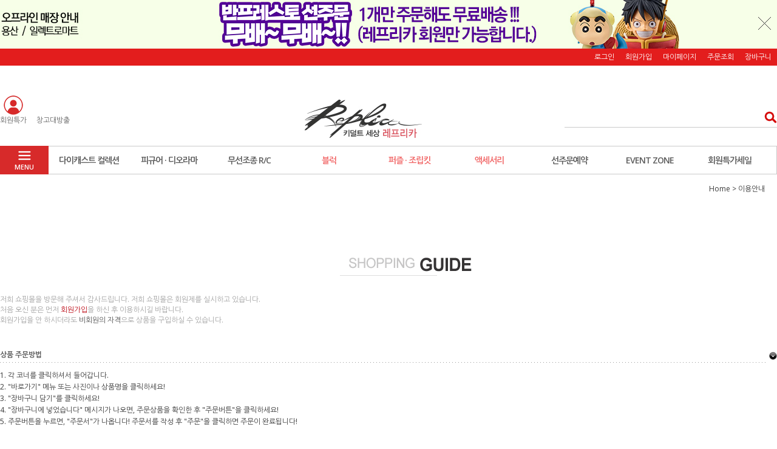

--- FILE ---
content_type: text/html; charset=UTF-8
request_url: https://replicas.co.kr/html/info.html
body_size: 13312
content:
<!DOCTYPE html PUBLIC "-//W3C//DTD HTML 4.01//EN" "http://www.w3.org/TR/html4/strict.dtd">
<html>
<head>
<meta http-equiv="CONTENT-TYPE" content="text/html;charset=UTF-8">
<meta property="og:url" content="http://www.replicas.co.kr/">
<meta property="og:title" content="키덜트세상 레프리카">
<meta property="og:type" content="website">
<meta property="og:image" content="http://replic.godohosting.com/makeshop/IMG/logo_m(400_210).png">
<meta property="og:description" content="키덜트 전문, 미니카, 드론, 블록, 피규어, 밀리터리 모형. 취미용품">
<meta name="facebook-domain-verification" content="ro5njjlo5zv92n3bhqey82zew1jpes" />
<link rel="shortcut icon" href="/shopimages/replicas/favicon.ico" type="image/x-icon">
<link rel="apple-touch-icon-precomposed" href="/shopimages/replicas/mobile_web_icon.png" />
<meta name="referrer" content="no-referrer-when-downgrade" />
<meta property="og:type" content="website" />
<meta property="og:url" content="https://www.replicas.co.kr/html/info.html" />
<script>
    var mtom_default_data = {
        login : "N",
        page_type : "useinfo",
    };
  var _msTracker = window._msTracker = window._msTracker || [];
  _msTracker.push(['setRequestMethod', 'POST']);
  _msTracker.push(['setCustomDimension', 1, JSON.stringify(mtom_default_data)]);
  _msTracker.push(['trackPageView']);
  _msTracker.push(['enableLinkTracking']);
  (function() {
    var u="https://mk-log.makeshop.co.kr";
    _msTracker.push(['setTrackerUrl', u+'/analytics/events']);
    _msTracker.push(['setSiteId', 'mk-replicas']);
    var d=document, g=d.createElement('script'), s=d.getElementsByTagName('script')[0];
    g.async=true; g.src=u+'/static/js/analytics.js'; s.parentNode.insertBefore(g,s);
  })();
</script>
<title>이용 안내</title>

<link type="text/css" rel="stylesheet" href="/shopimages/replicas/template/work/4041/common.css?r=1764189018" />
</head>
<script type="text/javascript" src="//wcs.naver.net/wcslog.js"></script>
<script type="text/javascript">
if (window.wcs) {
    if(!wcs_add) var wcs_add = {};
    wcs_add["wa"] = "";
    wcs.inflow('replicas.co.kr');
    wcs_do();
}
</script>

<body>
<script type="text/javascript" src="/js/jquery-1.7.2.min.js"></script><script type="text/javascript" src="/js/lazyload.min.js"></script>
<script type="text/javascript">
function getCookiefss(name) {
    lims = document.cookie;
    var index = lims.indexOf(name + "=");
    if (index == -1) {
        return null;
    }
    index = lims.indexOf("=", index) + 1; // first character
    var endstr = lims.indexOf(';', index);
    if (endstr == -1) {
        endstr = lims.length; // last character
    }
    return unescape(lims.substring(index, endstr));
}
</script><script type="text/javascript">
var MOBILE_USE = '';
var DESIGN_VIEW = 'PC';

if (DESIGN_VIEW == 'RW' && typeof changeNaviTitleText == 'undefined') {
    // 상단 타이틀 변경
    function changeNaviTitleText(newText) {
        const naviTitleElement = document.querySelector('.navi-title span');
        if (naviTitleElement) {
            naviTitleElement.textContent = newText;
        }
    }
}
</script><script type="text/javascript" src="/js/flash.js"></script>
<script type="text/javascript" src="/js/neodesign/rightbanner.js"></script>
<script type="text/javascript" src="/js/bookmark.js"></script>
<style type="text/css">

.MS_search_word { }

</style>

<script type="text/javascript">

var pre_ORBAS = 'Y';
var pre_min_amount = '1';
var pre_product_uid = '';
var pre_product_name = '';
var pre_product_price = '';
var pre_option_type = '';
var pre_option_display_type = '';
var pre_optionJsonData = '';
var IS_LOGIN = 'false';
var is_bulk = 'N';
var bulk_arr_info = [];
var pre_min_add_amount = '1';
var pre_max_amount = '100000';

    var is_unify_opt = '1' ? true : false; 
    var pre_baskethidden = 'Y';

</script>

<link type="text/css" rel="stylesheet" href="/template_common/shop/modern_simple/useinfo.css?t=202511171605" />
<div id="wrap">
    
<link type="text/css" rel="stylesheet" href="/shopimages/replicas/template/work/4041/header.1.css?t=202511270530" />
<script src="/design/replicas/10275/js/jquery.bxslider.min.js"></script>
<script src="/design/replicas/10275/js/jquery.cookie.js"></script>

<!-- 상단 띠배너 시작 -->
<div id="topBanner">
    <div class="bnnr_bx"> 
    
      <li> <a href="https://replicas.co.kr/shop/shopbrand.html?xcode=125&type=N&mcode=008&scode=002"><img src="https://replic.godohosting.com/makeshop/IMG/241217_banpresto_top.jpg" useMap="#Map3"/></a>


<MAP name="Map3">
  <AREA href="/shop/page.html?id=3" shape=rect target=_self coords=238,1,433,79 onFocus="this.blur()">
</MAP>
    
      
    
   <p class="bt_closeBanner" onClick="close_banner()">닫기</p>
    </div>
</div><!-- //topBanner -->
<!-- //상단 띠배너 끝 -->

<!-- 헤더 시작 -->
<div id="header">
    <div class="hdArea" >
        <div class="hdTop">
            <div class="hdRight">
                <ul>
                                        <li><a href="/shop/member.html?type=login">로그인</a></li>
                    <li><a href="/shop/idinfo.html">회원가입</a></li>
                                        <li><a href="/shop/member.html?type=mynewmain">마이페이지</a></li>
                    <li><a href="/shop/confirm_login.html?type=myorder">주문조회</a></li>
                    <li><a href="/shop/basket.html">장바구니</a></li>
                </ul>
            </div>
        </div>
    </div><!-- //hdArea -->
    <div class="hdMidArea">
        <div class="hdMiddle">
            <div class="topLinks">
                <ul class="first">
                    <li><a href="/shop/shopbrand.html?type=X&xcode=075"><img src="//replic.godohosting.com/makeshop/IMG/210302.png" /><span class="tx">회원특가</span></a></li>
                    
                      <li><a href="/shop/shopbrand.html?type=N&xcode=143&mcode=011"><img src="//replic.godohosting.com/makeshop/watch5_3_1.gif" /><span class="tx">창고대방출</span></a></li>
                 
                </ul>
            </div>
            <h1 class="tlogo"><a href="https://replicas.co.kr"><img src="//replic.godohosting.com/makeshop/IMG/180825_logo.jpg" /></a></h1>   
            <div class="searchArea">
                <form action="/shop/shopbrand.html" method="post" name="search">                <fieldset>
                    <legend>상품 검색 폼</legend>
                    <input name="search" onkeydown="CheckKey_search();" value=""  class="MS_search_word input-keyword" />                    <a href="javascript:prev_search();search_submit();">검색</a>
                </fieldset>
                </form>            </div>
        </div>
    </div><!-- //hdMidArea -->

    <div class="headerBottom">
        <div class="navWrap">
            <div class="menuAll">
                <p id="btn_allMenuOpen"><span>MENU</span></p>
            </div>
            <div class="lnb_wrap">
                <ul>
                                    <li class="lnb_menu">
                        <a href="/shop/shopbrand.html?type=Y&xcode=124" >다이캐스트 컬렉션</a>
                                                <div class="lnb_sub">

                            <div class="inner">
                                <ul>
                                                                    <li><a href="/shop/shopbrand.html?type=N&xcode=124&mcode=001">자동차</a></li>
                                                                                                        <li><a href="/shop/shopbrand.html?type=N&xcode=124&mcode=002">비행기</a></li>
                                                                                                        <li><a href="/shop/shopbrand.html?type=N&xcode=124&mcode=003">밀리터리</a></li>
                                                                                                        <li><a href="/shop/shopbrand.html?type=N&xcode=124&mcode=004">바이크</a></li>
                                                                                                        <li><a href="/shop/shopbrand.html?type=N&xcode=124&mcode=005">중장비</a></li>
                                                                                                    </ul>
                            </div>
                        </div>


                                            </li>
                                    <li class="lnb_menu">
                        <a href="/shop/shopbrand.html?type=Y&xcode=125" >피규어 · 디오라마</a>
                                                <div class="lnb_sub">

                            <div class="inner">
                                <ul>
                                                                    <li><a href="/shop/shopbrand.html?type=N&xcode=125&mcode=003">피규어</a></li>
                                                                                                        <li><a href="/shop/shopbrand.html?type=N&xcode=125&mcode=007">비스트킹덤</a></li>
                                                                                                        <li><a href="/shop/shopbrand.html?type=N&xcode=125&mcode=008">반프레스토</a></li>
                                                                                                        <li><a href="/shop/shopbrand.html?type=N&xcode=125&mcode=012">세가</a></li>
                                                                                                        <li><a href="/shop/shopbrand.html?type=N&xcode=125&mcode=013">메가하우스</a></li>
                                                                                                        <li><a href="/shop/shopbrand.html?type=N&xcode=125&mcode=015">귀멸의 칼날</a></li>
                                                                                                        <li><a href="/shop/shopbrand.html?type=N&xcode=125&mcode=014">다이아클론</a></li>
                                                                                                        <li><a href="/shop/shopbrand.html?type=N&xcode=125&mcode=009">디즈니 캐릭터</a></li>
                                                                                                        <li><a href="/shop/shopbrand.html?type=N&xcode=125&mcode=010">마블 캐릭터</a></li>
                                                                                                        <li><a href="/shop/shopbrand.html?type=N&xcode=125&mcode=011">DC 캐릭터</a></li>
                                                                                                        <li><a href="/shop/shopbrand.html?type=N&xcode=125&mcode=005">동물 피규어</a></li>
                                                                                                        <li><a href="/shop/shopbrand.html?type=N&xcode=125&mcode=004">미니어처 디오라마</a></li>
                                                                                                    </ul>
                            </div>
                        </div>


                                            </li>
                                    <li class="lnb_menu">
                        <a href="/shop/shopbrand.html?type=Y&xcode=073" >무선조종 R/C</a>
                                                <div class="lnb_sub">

                            <div class="inner">
                                <ul>
                                                                    <li><a href="/shop/shopbrand.html?type=N&xcode=073&mcode=012">3대한정특가</a></li>
                                                                                                        <li><a href="/shop/shopbrand.html?type=N&xcode=073&mcode=001">자동차·바이크</a></li>
                                                                                                        <li><a href="/shop/shopbrand.html?type=N&xcode=073&mcode=002">드론·헬리콥터</a></li>
                                                                                                        <li><a href="/shop/shopbrand.html?type=N&xcode=073&mcode=003">보트·중장비·기차</a></li>
                                                                                                        <li><a href="/shop/shopbrand.html?type=N&xcode=073&mcode=004">밀리터리·탱크</a></li>
                                                                                                        <li><a href="/shop/shopbrand.html?type=N&xcode=073&mcode=005">동물·로봇·스마트토이</a></li>
                                                                                                        <li><a href="/shop/shopbrand.html?type=N&xcode=073&mcode=007">매트릭스&킬러바디</a></li>
                                                                                                        <li><a href="/shop/shopbrand.html?type=N&xcode=073&mcode=006">배터리</a></li>
                                                                                                        <li><a href="/shop/shopbrand.html?type=N&xcode=073&mcode=008">자동차 파트</a></li>
                                                                                                        <li><a href="/shop/shopbrand.html?type=N&xcode=073&mcode=009">드론 파트</a></li>
                                                                                                        <li><a href="/shop/shopbrand.html?type=N&xcode=073&mcode=010">보트&중장비 파트</a></li>
                                                                                                        <li><a href="/shop/shopbrand.html?type=N&xcode=073&mcode=011">밀리터리&로봇 파트</a></li>
                                                                                                        <li><a href="/shop/shopbrand.html?type=N&xcode=073&mcode=013">헥사 RC(HEXXA)</a></li>
                                                                                                    </ul>
                            </div>
                        </div>


                                            </li>
                                    <li class="lnb_menu">
                        <a href="/shop/shopbrand.html?type=Y&xcode=035" class="lnb_plan">블럭</a>
                                                <div class="lnb_sub">

                            <div class="inner">
                                <ul>
                                                                    <li><a href="/shop/shopbrand.html?type=N&xcode=035&mcode=005">블럭 RC</a></li>
                                                                                                        <li><a href="/shop/shopbrand.html?type=N&xcode=035&mcode=003">총 블럭</a></li>
                                                                                                        <li><a href="/shop/shopbrand.html?type=N&xcode=035&mcode=006">미니 블럭</a></li>
                                                                                                        <li><a href="/shop/shopbrand.html?type=N&xcode=035&mcode=012">기타 블록</a></li>
                                                                                                        <li><a href="/shop/shopbrand.html?type=N&xcode=035&mcode=010">오르골 블럭</a></li>
                                                                                                        <li><a href="/shop/shopbrand.html?type=N&xcode=035&mcode=001">벽돌 블럭</a></li>
                                                                                                        <li><a href="/shop/shopbrand.html?type=N&xcode=035&mcode=002">동물 블럭</a></li>
                                                                                                        <li><a href="/shop/shopbrand.html?type=N&xcode=035&mcode=007">시계 블럭</a></li>
                                                                                                        <li><a href="/shop/shopbrand.html?type=N&xcode=035&mcode=008">Q 블럭</a></li>
                                                                                                        <li><a href="/shop/shopbrand.html?type=N&xcode=035&mcode=009">몰드킹블럭</a></li>
                                                                                                        <li><a href="/shop/shopbrand.html?type=N&xcode=035&mcode=011">자전거&오토바이 블럭</a></li>
                                                                                                    </ul>
                            </div>
                        </div>


                                            </li>
                                    <li class="lnb_menu">
                        <a href="/shop/shopbrand.html?type=Y&xcode=074" class="lnb_plan">퍼즐 · 조립킷</a>
                                                <div class="lnb_sub">

                            <div class="inner">
                                <ul>
                                                                    <li><a href="/shop/shopbrand.html?type=N&xcode=074&mcode=003">모델카 조립킷</a></li>
                                                                                                        <li><a href="/shop/shopbrand.html?type=N&xcode=074&mcode=002">밀리터리 조립킷</a></li>
                                                                                                        <li><a href="/shop/shopbrand.html?type=N&xcode=074&mcode=001">우드 조립킷</a></li>
                                                                                                        <li><a href="/shop/shopbrand.html?type=N&xcode=074&mcode=004">메탈퍼즐</a></li>
                                                                                                        <li><a href="/shop/shopbrand.html?type=N&xcode=074&mcode=005">우드퍼즐</a></li>
                                                                                                        <li><a href="/shop/shopbrand.html?type=N&xcode=074&mcode=006">직소퍼즐</a></li>
                                                                                                        <li><a href="/shop/shopbrand.html?type=N&xcode=074&mcode=007">액자퍼즐</a></li>
                                                                                                    </ul>
                            </div>
                        </div>


                                            </li>
                                    <li class="lnb_menu">
                        <a href="/shop/shopbrand.html?type=Y&xcode=087" class="lnb_plan">액세서리</a>
                                                <div class="lnb_sub">

                            <div class="inner">
                                <ul>
                                                                    <li><a href="/shop/shopbrand.html?type=N&xcode=087&mcode=007">케이스·장식장</a></li>
                                                                                                        <li><a href="/shop/shopbrand.html?type=N&xcode=087&mcode=001">열쇠고리</a></li>
                                                                                                        <li><a href="/shop/shopbrand.html?type=N&xcode=087&mcode=002">USB·마우스·마이크</a></li>
                                                                                                        <li><a href="/shop/shopbrand.html?type=N&xcode=087&mcode=003">태엽 장난감</a></li>
                                                                                                        <li><a href="/shop/shopbrand.html?type=N&xcode=087&mcode=004">시계</a></li>
                                                                                                        <li><a href="/shop/shopbrand.html?type=N&xcode=087&mcode=005">책상소품</a></li>
                                                                                                        <li><a href="/shop/shopbrand.html?type=N&xcode=087&mcode=006">핸드폰 케이스</a></li>
                                                                                                        <li><a href="/shop/shopbrand.html?type=N&xcode=087&mcode=008">차량소품</a></li>
                                                                                                        <li><a href="/shop/shopbrand.html?type=N&xcode=087&mcode=009">무드등</a></li>
                                                                                                        <li><a href="/shop/shopbrand.html?type=N&xcode=087&mcode=010">디오라마</a></li>
                                                                                                        <li><a href="/shop/shopbrand.html?type=N&xcode=087&mcode=011">뽑기기계</a></li>
                                                                                                    </ul>
                            </div>
                        </div>


                                            </li>
                                    <li class="lnb_menu">
                        <a href="/shop/shopbrand.html?type=Y&xcode=116" >선주문예약</a>
                                                <div class="lnb_sub">

                            <div class="inner">
                                <ul>
                                                                    <li><a href="/shop/shopbrand.html?type=N&xcode=116&mcode=003">반프레스토</a></li>
                                                                                                        <li><a href="/shop/shopbrand.html?type=N&xcode=116&mcode=004">세가</a></li>
                                                                                                        <li><a href="/shop/shopbrand.html?type=N&xcode=116&mcode=008">메가하우스</a></li>
                                                                                                        <li><a href="/shop/shopbrand.html?type=N&xcode=116&mcode=010">다이아클론</a></li>
                                                                                                        <li><a href="/shop/shopbrand.html?type=N&xcode=116&mcode=001">오토아트</a></li>
                                                                                                        <li><a href="/shop/shopbrand.html?type=N&xcode=116&mcode=011">CMC</a></li>
                                                                                                        <li><a href="/shop/shopbrand.html?type=N&xcode=116&mcode=012">KYOSHO</a></li>
                                                                                                    </ul>
                            </div>
                        </div>


                                            </li>
                                    <li class="lnb_menu">
                        <a href="/shop/shopbrand.html?type=Y&xcode=143" >EVENT ZONE</a>
                                                <div class="lnb_sub">

                            <div class="inner">
                                <ul>
                                                                    <li><a href="/shop/shopbrand.html?type=N&xcode=143&mcode=027">오토아트/교쇼쿠폰행사</a></li>
                                                                                                        <li><a href="/shop/shopbrand.html?type=N&xcode=143&mcode=030">밀리터리 대전</a></li>
                                                                                                        <li><a href="/shop/shopbrand.html?type=N&xcode=143&mcode=028">다이캐스트 쿠폰행사</a></li>
                                                                                                        <li><a href="/shop/shopbrand.html?type=N&xcode=143&mcode=024">SUMMER SALE 한정수량</a></li>
                                                                                                        <li><a href="/shop/shopbrand.html?type=N&xcode=143&mcode=021">피규어행사</a></li>
                                                                                                        <li><a href="/shop/shopbrand.html?type=N&xcode=143&mcode=020">건담&프라모델 행사</a></li>
                                                                                                        <li><a href="/shop/shopbrand.html?type=N&xcode=143&mcode=011">한정수량 창고대방출</a></li>
                                                                                                        <li><a href="/shop/shopbrand.html?type=N&xcode=143&mcode=005">파손,리퍼비시</a></li>
                                                                                                        <li><a href="/shop/shopbrand.html?type=N&xcode=143&mcode=016">전시상품특가</a></li>
                                                                                                        <li><a href="/shop/shopbrand.html?type=N&xcode=143&mcode=003">창고대방출</a></li>
                                                                                                        <li><a href="/shop/shopbrand.html?type=N&xcode=143&mcode=002">기획전</a></li>
                                                                                                        <li><a href="/shop/shopbrand.html?type=N&xcode=143&mcode=006">마지막 재고</a></li>
                                                                                                    </ul>
                            </div>
                        </div>


                                            </li>
                                    <li class="lnb_menu">
                        <a href="/shop/shopbrand.html?type=X&xcode=075" >회원특가세일</a>
                                                <div class="lnb_sub">

                            <div class="inner">
                                <ul>
                                                                    <li><a href="/shop/shopbrand.html?type=M&xcode=075&mcode=001">비스트킹덤</a></li>
                                                                                                        <li><a href="/shop/shopbrand.html?type=M&xcode=075&mcode=004">다이캐스트 컬렉션</a></li>
                                                                                                        <li><a href="/shop/shopbrand.html?type=M&xcode=075&mcode=002">RC</a></li>
                                                                                                        <li><a href="/shop/shopbrand.html?type=M&xcode=075&mcode=005">블럭퍼즐</a></li>
                                                                                                        <li><a href="/shop/shopbrand.html?type=M&xcode=075&mcode=008">홀오브아머 아이언맨</a></li>
                                                                                                        <li><a href="/shop/shopbrand.html?type=M&xcode=075&mcode=003">피규어</a></li>
                                                                                                        <li><a href="/shop/shopbrand.html?type=M&xcode=075&mcode=007">명품관</a></li>
                                                                                                        <li><a href="/shop/shopbrand.html?type=M&xcode=075&mcode=006">기타</a></li>
                                                                                                    </ul>
                            </div>
                        </div>


                                            </li>
                                </ul>
            </div>

            <!-- 전체보기 메뉴 -->
            <div id="allMenuView" class="allMenuView">
                <div class="bx_allmenu">
                    <div class="all_menuList">
                        <ul>
                                                    <li class="m1">
                                <a href="/shop/shopbrand.html?type=Y&xcode=124">다이캐스트 컬렉션 <i class="fa fa-angle-down"></i></a>
                                
                                <div class="all_sub">
                                    <ul>
                                                                            <li><a href="/shop/shopbrand.html?type=N&xcode=124&mcode=001">자동차</a></li>
                                                                                                                    <li><a href="/shop/shopbrand.html?type=N&xcode=124&mcode=002">비행기</a></li>
                                                                                                                    <li><a href="/shop/shopbrand.html?type=N&xcode=124&mcode=003">밀리터리</a></li>
                                                                                                                    <li><a href="/shop/shopbrand.html?type=N&xcode=124&mcode=004">바이크</a></li>
                                                                                                                    <li><a href="/shop/shopbrand.html?type=N&xcode=124&mcode=005">중장비</a></li>
                                                                                                                </ul>
                                </div>
                                                            </li>
                                                    <li class="m2">
                                <a href="/shop/shopbrand.html?type=Y&xcode=125">피규어 · 디오라마 <i class="fa fa-angle-down"></i></a>
                                
                                <div class="all_sub">
                                    <ul>
                                                                            <li><a href="/shop/shopbrand.html?type=N&xcode=125&mcode=003">피규어</a></li>
                                                                                                                    <li><a href="/shop/shopbrand.html?type=N&xcode=125&mcode=007">비스트킹덤</a></li>
                                                                                                                    <li><a href="/shop/shopbrand.html?type=N&xcode=125&mcode=008">반프레스토</a></li>
                                                                                                                    <li><a href="/shop/shopbrand.html?type=N&xcode=125&mcode=012">세가</a></li>
                                                                                                                    <li><a href="/shop/shopbrand.html?type=N&xcode=125&mcode=013">메가하우스</a></li>
                                                                                                                    <li><a href="/shop/shopbrand.html?type=N&xcode=125&mcode=015">귀멸의 칼날</a></li>
                                                                                                                    <li><a href="/shop/shopbrand.html?type=N&xcode=125&mcode=014">다이아클론</a></li>
                                                                                                                    <li><a href="/shop/shopbrand.html?type=N&xcode=125&mcode=009">디즈니 캐릭터</a></li>
                                                                                                                    <li><a href="/shop/shopbrand.html?type=N&xcode=125&mcode=010">마블 캐릭터</a></li>
                                                                                                                    <li><a href="/shop/shopbrand.html?type=N&xcode=125&mcode=011">DC 캐릭터</a></li>
                                                                                                                    <li><a href="/shop/shopbrand.html?type=N&xcode=125&mcode=005">동물 피규어</a></li>
                                                                                                                    <li><a href="/shop/shopbrand.html?type=N&xcode=125&mcode=004">미니어처 디오라마</a></li>
                                                                                                                </ul>
                                </div>
                                                            </li>
                                                    <li class="m3">
                                <a href="/shop/shopbrand.html?type=Y&xcode=073">무선조종 R/C <i class="fa fa-angle-down"></i></a>
                                
                                <div class="all_sub">
                                    <ul>
                                                                            <li><a href="/shop/shopbrand.html?type=N&xcode=073&mcode=012">3대한정특가</a></li>
                                                                                                                    <li><a href="/shop/shopbrand.html?type=N&xcode=073&mcode=001">자동차·바이크</a></li>
                                                                                                                    <li><a href="/shop/shopbrand.html?type=N&xcode=073&mcode=002">드론·헬리콥터</a></li>
                                                                                                                    <li><a href="/shop/shopbrand.html?type=N&xcode=073&mcode=003">보트·중장비·기차</a></li>
                                                                                                                    <li><a href="/shop/shopbrand.html?type=N&xcode=073&mcode=004">밀리터리·탱크</a></li>
                                                                                                                    <li><a href="/shop/shopbrand.html?type=N&xcode=073&mcode=005">동물·로봇·스마트토이</a></li>
                                                                                                                    <li><a href="/shop/shopbrand.html?type=N&xcode=073&mcode=007">매트릭스&킬러바디</a></li>
                                                                                                                    <li><a href="/shop/shopbrand.html?type=N&xcode=073&mcode=006">배터리</a></li>
                                                                                                                    <li><a href="/shop/shopbrand.html?type=N&xcode=073&mcode=008">자동차 파트</a></li>
                                                                                                                    <li><a href="/shop/shopbrand.html?type=N&xcode=073&mcode=009">드론 파트</a></li>
                                                                                                                    <li><a href="/shop/shopbrand.html?type=N&xcode=073&mcode=010">보트&중장비 파트</a></li>
                                                                                                                    <li><a href="/shop/shopbrand.html?type=N&xcode=073&mcode=011">밀리터리&로봇 파트</a></li>
                                                                                                                    <li><a href="/shop/shopbrand.html?type=N&xcode=073&mcode=013">헥사 RC(HEXXA)</a></li>
                                                                                                                </ul>
                                </div>
                                                            </li>
                                                    <li class="m4">
                                <a href="/shop/shopbrand.html?type=Y&xcode=035">블럭 <i class="fa fa-angle-down"></i></a>
                                
                                <div class="all_sub">
                                    <ul>
                                                                            <li><a href="/shop/shopbrand.html?type=N&xcode=035&mcode=005">블럭 RC</a></li>
                                                                                                                    <li><a href="/shop/shopbrand.html?type=N&xcode=035&mcode=003">총 블럭</a></li>
                                                                                                                    <li><a href="/shop/shopbrand.html?type=N&xcode=035&mcode=006">미니 블럭</a></li>
                                                                                                                    <li><a href="/shop/shopbrand.html?type=N&xcode=035&mcode=012">기타 블록</a></li>
                                                                                                                    <li><a href="/shop/shopbrand.html?type=N&xcode=035&mcode=010">오르골 블럭</a></li>
                                                                                                                    <li><a href="/shop/shopbrand.html?type=N&xcode=035&mcode=001">벽돌 블럭</a></li>
                                                                                                                    <li><a href="/shop/shopbrand.html?type=N&xcode=035&mcode=002">동물 블럭</a></li>
                                                                                                                    <li><a href="/shop/shopbrand.html?type=N&xcode=035&mcode=007">시계 블럭</a></li>
                                                                                                                    <li><a href="/shop/shopbrand.html?type=N&xcode=035&mcode=008">Q 블럭</a></li>
                                                                                                                    <li><a href="/shop/shopbrand.html?type=N&xcode=035&mcode=009">몰드킹블럭</a></li>
                                                                                                                    <li><a href="/shop/shopbrand.html?type=N&xcode=035&mcode=011">자전거&오토바이 블럭</a></li>
                                                                                                                </ul>
                                </div>
                                                            </li>
                                                    <li class="m5">
                                <a href="/shop/shopbrand.html?type=Y&xcode=074">퍼즐 · 조립킷 <i class="fa fa-angle-down"></i></a>
                                
                                <div class="all_sub">
                                    <ul>
                                                                            <li><a href="/shop/shopbrand.html?type=N&xcode=074&mcode=003">모델카 조립킷</a></li>
                                                                                                                    <li><a href="/shop/shopbrand.html?type=N&xcode=074&mcode=002">밀리터리 조립킷</a></li>
                                                                                                                    <li><a href="/shop/shopbrand.html?type=N&xcode=074&mcode=001">우드 조립킷</a></li>
                                                                                                                    <li><a href="/shop/shopbrand.html?type=N&xcode=074&mcode=004">메탈퍼즐</a></li>
                                                                                                                    <li><a href="/shop/shopbrand.html?type=N&xcode=074&mcode=005">우드퍼즐</a></li>
                                                                                                                    <li><a href="/shop/shopbrand.html?type=N&xcode=074&mcode=006">직소퍼즐</a></li>
                                                                                                                    <li><a href="/shop/shopbrand.html?type=N&xcode=074&mcode=007">액자퍼즐</a></li>
                                                                                                                </ul>
                                </div>
                                                            </li>
                                                    <li class="m6">
                                <a href="/shop/shopbrand.html?type=Y&xcode=087">액세서리 <i class="fa fa-angle-down"></i></a>
                                
                                <div class="all_sub">
                                    <ul>
                                                                            <li><a href="/shop/shopbrand.html?type=N&xcode=087&mcode=007">케이스·장식장</a></li>
                                                                                                                    <li><a href="/shop/shopbrand.html?type=N&xcode=087&mcode=001">열쇠고리</a></li>
                                                                                                                    <li><a href="/shop/shopbrand.html?type=N&xcode=087&mcode=002">USB·마우스·마이크</a></li>
                                                                                                                    <li><a href="/shop/shopbrand.html?type=N&xcode=087&mcode=003">태엽 장난감</a></li>
                                                                                                                    <li><a href="/shop/shopbrand.html?type=N&xcode=087&mcode=004">시계</a></li>
                                                                                                                    <li><a href="/shop/shopbrand.html?type=N&xcode=087&mcode=005">책상소품</a></li>
                                                                                                                    <li><a href="/shop/shopbrand.html?type=N&xcode=087&mcode=006">핸드폰 케이스</a></li>
                                                                                                                    <li><a href="/shop/shopbrand.html?type=N&xcode=087&mcode=008">차량소품</a></li>
                                                                                                                    <li><a href="/shop/shopbrand.html?type=N&xcode=087&mcode=009">무드등</a></li>
                                                                                                                    <li><a href="/shop/shopbrand.html?type=N&xcode=087&mcode=010">디오라마</a></li>
                                                                                                                    <li><a href="/shop/shopbrand.html?type=N&xcode=087&mcode=011">뽑기기계</a></li>
                                                                                                                </ul>
                                </div>
                                                            </li>
                                                    <li class="m7">
                                <a href="/shop/shopbrand.html?type=Y&xcode=116">선주문예약 <i class="fa fa-angle-down"></i></a>
                                
                                <div class="all_sub">
                                    <ul>
                                                                            <li><a href="/shop/shopbrand.html?type=N&xcode=116&mcode=003">반프레스토</a></li>
                                                                                                                    <li><a href="/shop/shopbrand.html?type=N&xcode=116&mcode=004">세가</a></li>
                                                                                                                    <li><a href="/shop/shopbrand.html?type=N&xcode=116&mcode=008">메가하우스</a></li>
                                                                                                                    <li><a href="/shop/shopbrand.html?type=N&xcode=116&mcode=010">다이아클론</a></li>
                                                                                                                    <li><a href="/shop/shopbrand.html?type=N&xcode=116&mcode=001">오토아트</a></li>
                                                                                                                    <li><a href="/shop/shopbrand.html?type=N&xcode=116&mcode=011">CMC</a></li>
                                                                                                                    <li><a href="/shop/shopbrand.html?type=N&xcode=116&mcode=012">KYOSHO</a></li>
                                                                                                                </ul>
                                </div>
                                                            </li>
                                                    <li class="m8">
                                <a href="/shop/shopbrand.html?type=Y&xcode=143">EVENT ZONE <i class="fa fa-angle-down"></i></a>
                                
                                <div class="all_sub">
                                    <ul>
                                                                            <li><a href="/shop/shopbrand.html?type=N&xcode=143&mcode=027">오토아트/교쇼쿠폰행사</a></li>
                                                                                                                    <li><a href="/shop/shopbrand.html?type=N&xcode=143&mcode=030">밀리터리 대전</a></li>
                                                                                                                    <li><a href="/shop/shopbrand.html?type=N&xcode=143&mcode=028">다이캐스트 쿠폰행사</a></li>
                                                                                                                    <li><a href="/shop/shopbrand.html?type=N&xcode=143&mcode=024">SUMMER SALE 한정수량</a></li>
                                                                                                                    <li><a href="/shop/shopbrand.html?type=N&xcode=143&mcode=021">피규어행사</a></li>
                                                                                                                    <li><a href="/shop/shopbrand.html?type=N&xcode=143&mcode=020">건담&프라모델 행사</a></li>
                                                                                                                    <li><a href="/shop/shopbrand.html?type=N&xcode=143&mcode=011">한정수량 창고대방출</a></li>
                                                                                                                    <li><a href="/shop/shopbrand.html?type=N&xcode=143&mcode=005">파손,리퍼비시</a></li>
                                                                                                                    <li><a href="/shop/shopbrand.html?type=N&xcode=143&mcode=016">전시상품특가</a></li>
                                                                                                                    <li><a href="/shop/shopbrand.html?type=N&xcode=143&mcode=003">창고대방출</a></li>
                                                                                                                    <li><a href="/shop/shopbrand.html?type=N&xcode=143&mcode=002">기획전</a></li>
                                                                                                                    <li><a href="/shop/shopbrand.html?type=N&xcode=143&mcode=006">마지막 재고</a></li>
                                                                                                                </ul>
                                </div>
                                                            </li>
                                                    <li class="m9">
                                <a href="/shop/shopbrand.html?type=X&xcode=075">회원특가세일 <i class="fa fa-angle-down"></i></a>
                                
                                <div class="all_sub">
                                    <ul>
                                                                            <li><a href="/shop/shopbrand.html?type=M&xcode=075&mcode=001">비스트킹덤</a></li>
                                                                                                                    <li><a href="/shop/shopbrand.html?type=M&xcode=075&mcode=004">다이캐스트 컬렉션</a></li>
                                                                                                                    <li><a href="/shop/shopbrand.html?type=M&xcode=075&mcode=002">RC</a></li>
                                                                                                                    <li><a href="/shop/shopbrand.html?type=M&xcode=075&mcode=005">블럭퍼즐</a></li>
                                                                                                                    <li><a href="/shop/shopbrand.html?type=M&xcode=075&mcode=008">홀오브아머 아이언맨</a></li>
                                                                                                                    <li><a href="/shop/shopbrand.html?type=M&xcode=075&mcode=003">피규어</a></li>
                                                                                                                    <li><a href="/shop/shopbrand.html?type=M&xcode=075&mcode=007">명품관</a></li>
                                                                                                                    <li><a href="/shop/shopbrand.html?type=M&xcode=075&mcode=006">기타</a></li>
                                                                                                                </ul>
                                </div>
                                                            </li>
                                                    <li class="m10">
                                <a href="/shop/shopbrand.html?type=Y&xcode=145">RC 자동차·바이크 <i class="fa fa-angle-down"></i></a>
                                
                                <div class="all_sub">
                                    <ul>
                                                                            <li><a href="/shop/shopbrand.html?type=N&xcode=145&mcode=001">입문용</a></li>
                                                                                                                    <li><a href="/shop/shopbrand.html?type=N&xcode=145&mcode=002">고급용</a></li>
                                                                                                                    <li><a href="/shop/shopbrand.html?type=N&xcode=145&mcode=003">10만원 이하</a></li>
                                                                                                                    <li><a href="/shop/shopbrand.html?type=N&xcode=145&mcode=004">10만원 이상</a></li>
                                                                                                                    <li><a href="/shop/shopbrand.html?type=N&xcode=145&mcode=005">야외용</a></li>
                                                                                                                    <li><a href="/shop/shopbrand.html?type=N&xcode=145&mcode=006">실내용</a></li>
                                                                                                                    <li><a href="/shop/shopbrand.html?type=N&xcode=145&mcode=007">건전지 타입</a></li>
                                                                                                                    <li><a href="/shop/shopbrand.html?type=N&xcode=145&mcode=008">충전지 타입</a></li>
                                                                                                                    <li><a href="/shop/shopbrand.html?type=N&xcode=145&mcode=010">바이크</a></li>
                                                                                                                    <li><a href="/shop/shopbrand.html?type=N&xcode=145&mcode=009">매트릭스라인</a></li>
                                                                                                                    <li><a href="/shop/shopbrand.html?type=N&xcode=145&mcode=011">킬러바디</a></li>
                                                                                                                </ul>
                                </div>
                                                            </li>
                                                    <li class="m11">
                                <a href="/shop/shopbrand.html?type=Y&xcode=128">RC 드론·헬리콥터 <i class="fa fa-angle-down"></i></a>
                                
                                <div class="all_sub">
                                    <ul>
                                                                            <li><a href="/shop/shopbrand.html?type=N&xcode=128&mcode=004">입문용</a></li>
                                                                                                                    <li><a href="/shop/shopbrand.html?type=N&xcode=128&mcode=005">고급용</a></li>
                                                                                                                    <li><a href="/shop/shopbrand.html?type=N&xcode=128&mcode=006">10만원 이하</a></li>
                                                                                                                    <li><a href="/shop/shopbrand.html?type=N&xcode=128&mcode=007">10만원 이상</a></li>
                                                                                                                    <li><a href="/shop/shopbrand.html?type=N&xcode=128&mcode=008">실내용</a></li>
                                                                                                                    <li><a href="/shop/shopbrand.html?type=N&xcode=128&mcode=009">실외용</a></li>
                                                                                                                    <li><a href="/shop/shopbrand.html?type=N&xcode=128&mcode=010">스마트드론</a></li>
                                                                                                                    <li><a href="/shop/shopbrand.html?type=N&xcode=128&mcode=011">동영상 촬영</a></li>
                                                                                                                    <li><a href="/shop/shopbrand.html?type=N&xcode=128&mcode=003">헬리콥터·비행기</a></li>
                                                                                                                </ul>
                                </div>
                                                            </li>
                                                    <li class="m12">
                                <a href="/shop/shopbrand.html?type=Y&xcode=129">RC 보트·요트 <i class="fa fa-angle-down"></i></a>
                                
                                <div class="all_sub">
                                    <ul>
                                                                            <li><a href="/shop/shopbrand.html?type=N&xcode=129&mcode=004">보트</a></li>
                                                                                                                    <li><a href="/shop/shopbrand.html?type=N&xcode=129&mcode=005">요트</a></li>
                                                                                                                    <li><a href="/shop/shopbrand.html?type=N&xcode=129&mcode=006">잠수함</a></li>
                                                                                                                </ul>
                                </div>
                                                            </li>
                                                    <li class="m13">
                                <a href="/shop/shopbrand.html?type=Y&xcode=130">RC 탱크·로봇·중장비·동물 <i class="fa fa-angle-down"></i></a>
                                
                                <div class="all_sub">
                                    <ul>
                                                                            <li><a href="/shop/shopbrand.html?type=N&xcode=130&mcode=001">탱크</a></li>
                                                                                                                    <li><a href="/shop/shopbrand.html?type=N&xcode=130&mcode=002">로봇</a></li>
                                                                                                                    <li><a href="/shop/shopbrand.html?type=N&xcode=130&mcode=003">중장비</a></li>
                                                                                                                    <li><a href="/shop/shopbrand.html?type=N&xcode=130&mcode=004">스마트토이</a></li>
                                                                                                                    <li><a href="/shop/shopbrand.html?type=N&xcode=130&mcode=005">동물</a></li>
                                                                                                                </ul>
                                </div>
                                                            </li>
                                                    <li class="m14">
                                <a href="/shop/shopbrand.html?type=Y&xcode=132">모델카 분류 <i class="fa fa-angle-down"></i></a>
                                
                                <div class="all_sub">
                                    <ul>
                                                                            <li><a href="/shop/shopbrand.html?type=N&xcode=132&mcode=006">모형제조사별</a></li>
                                                                                                                    <li><a href="/shop/shopbrand.html?type=N&xcode=132&mcode=001">스케일별</a></li>
                                                                                                                    <li><a href="/shop/shopbrand.html?type=N&xcode=132&mcode=002">테마분류별</a></li>
                                                                                                                    <li><a href="/shop/shopbrand.html?type=N&xcode=132&mcode=003">차량 분류별</a></li>
                                                                                                                    <li><a href="/shop/shopbrand.html?type=N&xcode=132&mcode=004">실차제조사별</a></li>
                                                                                                                    <li><a href="/shop/shopbrand.html?type=N&xcode=132&mcode=005">조립킷</a></li>
                                                                                                                    <li><a href="/shop/shopbrand.html?type=N&xcode=132&mcode=007">풀백미니카</a></li>
                                                                                                                </ul>
                                </div>
                                                            </li>
                                                    <li class="m15">
                                <a href="/shop/shopbrand.html?type=Y&xcode=133">비행기 분류 <i class="fa fa-angle-down"></i></a>
                                
                                <div class="all_sub">
                                    <ul>
                                                                            <li><a href="/shop/shopbrand.html?type=N&xcode=133&mcode=002">모형제조사별</a></li>
                                                                                                                    <li><a href="/shop/shopbrand.html?type=N&xcode=133&mcode=001">스케일별</a></li>
                                                                                                                    <li><a href="/shop/shopbrand.html?type=N&xcode=133&mcode=003">항공사별</a></li>
                                                                                                                    <li><a href="/shop/shopbrand.html?type=N&xcode=133&mcode=004">항공기 제조사별</a></li>
                                                                                                                    <li><a href="/shop/shopbrand.html?type=N&xcode=133&mcode=005">항공기 분류별</a></li>
                                                                                                                    <li><a href="/shop/shopbrand.html?type=N&xcode=133&mcode=006">우주선</a></li>
                                                                                                                    <li><a href="/shop/shopbrand.html?type=N&xcode=133&mcode=007">항공 디오라마</a></li>
                                                                                                                    <li><a href="/shop/shopbrand.html?type=N&xcode=133&mcode=008">스탠드</a></li>
                                                                                                                </ul>
                                </div>
                                                            </li>
                                                    <li class="m16">
                                <a href="/shop/shopbrand.html?type=Y&xcode=134">밀리터리 분류 <i class="fa fa-angle-down"></i></a>
                                
                                <div class="all_sub">
                                    <ul>
                                                                            <li><a href="/shop/shopbrand.html?type=N&xcode=134&mcode=003">모형 제조사별</a></li>
                                                                                                                    <li><a href="/shop/shopbrand.html?type=N&xcode=134&mcode=001">스케일별</a></li>
                                                                                                                    <li><a href="/shop/shopbrand.html?type=N&xcode=134&mcode=002">밀리터리 분류별</a></li>
                                                                                                                    <li><a href="/shop/shopbrand.html?type=N&xcode=134&mcode=004">전투기 기종별</a></li>
                                                                                                                    <li><a href="/shop/shopbrand.html?type=N&xcode=134&mcode=005">전쟁별</a></li>
                                                                                                                </ul>
                                </div>
                                                            </li>
                                                    <li class="m17">
                                <a href="/shop/shopbrand.html?type=Y&xcode=136">바이크 분류 <i class="fa fa-angle-down"></i></a>
                                
                                <div class="all_sub">
                                    <ul>
                                                                            <li><a href="/shop/shopbrand.html?type=N&xcode=136&mcode=001">모형 제조사별</a></li>
                                                                                                                    <li><a href="/shop/shopbrand.html?type=N&xcode=136&mcode=002">스케일별</a></li>
                                                                                                                    <li><a href="/shop/shopbrand.html?type=N&xcode=136&mcode=003">바이크 제조사별</a></li>
                                                                                                                    <li><a href="/shop/shopbrand.html?type=N&xcode=136&mcode=004">바이크 분류별</a></li>
                                                                                                                </ul>
                                </div>
                                                            </li>
                                                    <li class="m18">
                                <a href="/shop/shopbrand.html?type=Y&xcode=137">중장비 분류 <i class="fa fa-angle-down"></i></a>
                                
                                <div class="all_sub">
                                    <ul>
                                                                            <li><a href="/shop/shopbrand.html?type=N&xcode=137&mcode=002">모형 제조사별</a></li>
                                                                                                                    <li><a href="/shop/shopbrand.html?type=N&xcode=137&mcode=001">스케일별</a></li>
                                                                                                                    <li><a href="/shop/shopbrand.html?type=N&xcode=137&mcode=003">중장비 제조사별</a></li>
                                                                                                                    <li><a href="/shop/shopbrand.html?type=N&xcode=137&mcode=004">중장비 분류별</a></li>
                                                                                                                </ul>
                                </div>
                                                            </li>
                                                    <li class="m19">
                                <a href="/shop/shopbrand.html?type=Y&xcode=135">건프라·피규어 분류 <i class="fa fa-angle-down"></i></a>
                                
                                <div class="all_sub">
                                    <ul>
                                                                            <li><a href="/shop/shopbrand.html?type=N&xcode=135&mcode=001">모형 제조사별</a></li>
                                                                                                                    <li><a href="/shop/shopbrand.html?type=N&xcode=135&mcode=002">스케일별</a></li>
                                                                                                                    <li><a href="/shop/shopbrand.html?type=N&xcode=135&mcode=003">건담 분류별</a></li>
                                                                                                                    <li><a href="/shop/shopbrand.html?type=N&xcode=135&mcode=006">프라모델 분류별</a></li>
                                                                                                                    <li><a href="/shop/shopbrand.html?type=N&xcode=135&mcode=004">피규어 분류별</a></li>
                                                                                                                    <li><a href="/shop/shopbrand.html?type=N&xcode=135&mcode=005">미니어처 디오라마</a></li>
                                                                                                                </ul>
                                </div>
                                                            </li>
                          
                        </ul>
                    </div>
                </div>
                <p id="btn_allMenuClose">닫기</p>
            </div>
            <!-- //전체보기 메뉴 -->
        </div><!-- //navWrap -->
    </div><!-- //headerBottom -->
</div><!-- //header -->
<!-- //헤더 끝 -->

<script type="text/javascript" src="/shopimages/replicas/template/work/4041/header.1.js?t=202511270530"></script>
    <div id="contentWrapper">
        <div id="contentWrap">
                        <div id="content">
                <div id="guide">
                    <dl class="loc-navi">
                        <dt class="blind">현재 위치</dt>
                        <dd>
                            Home > 이용안내
                        </dd>
                    </dl>
                    <h2 class="tit-page"><img src="/images/d3/modern_simple/guide_page_tit.gif" alt="shopping guide" title="shopping guide" /></h2>
                    <div class="page-body">
                        <p class="t-msg">
                            저희 쇼핑몰을 방문해 주셔서 감사드립니다. 저희 쇼핑몰은 회원제를 실시하고 있습니다. <br />
                            처음 오신 분은 먼저 <a href="/shop/idinfo.html" class="fc-red">회원가입</a>을 하신 후 이용하시길 바랍니다. <br />
                            회원가입을 안 하시더라도 <em>비회원의 자격</em>으로 상품을 구입하실 수 있습니다. 
                        </p>
                        <dl class="gd-dsc">
                            <dt>
                                <span>상품 주문방법</span>
                            </dt>
                            <dd>
                                <ol>
                                    <li>1. 각 코너를 클릭하셔서 들어갑니다.</li>
                                    <li>2. "바로가기" 메뉴 또는 사진이나 상품명을 클릭하세요!</li>
                                    <li>3. "장바구니 담기"를 클릭하세요!</li>
                                    <li>4. "장바구니에 넣었습니다" 메시지가 나오면, 주문상품을 확인한 후 "주문버튼"을 클릭하세요!</li>
                                    <li>5. 주문버튼을 누르면, "주문서"가 나옵니다! 주문서를 작성 후 "주문"을 클릭하면 주문이 완료됩니다! </li>
                                </ol>
                            </dd>
                        </dl>
                        <dl class="gd-dsc">
                            <dt>
                                <span>전화</span>
                            </dt>
                            <dd>
                                <ul class="bull">
                                    <li>주소 : 경기도 성남시 중원구 갈마치로 314 센트럴비즈타워 619호</li>
                                    <li>전화 : 031-639-6754</li>
                                    <li>메일 : marketing@replicas.co.kr</li>
                                </ul>
                            </dd>
                        </dl>
                        <dl class="gd-dsc">
                            <dt>
                                <span>배송일</span>
                            </dt>
                            <dd>배송 방법은 <strong>택배</strong>입니다.</dd>
                            <dd>주문하신 날로부터 2 ~ 5일 안에 받을 수 있습니다.</dd>
                            <dd>
                                <ul class="bull">
                                    <li>온라인 입금 시 입금 확인 후 2 ~ 5일</li>
                                    <li>신용카드 결제 시 주문 후 2 ~ 5일</li>
                                </ul>
                            </dd>
                        </dl>
                        <dl class="gd-dsc">
                            <dt>
                                <span>반품 안내</span>
                            </dt>
                            <dd>
                                <ul class="bull">
                                    <li>고객의 변심에 의한 교환 및 반품이면 배송비는 <strong>소비자부담</strong>입니다.</li>
                                    <li>상품의 이상에 의한 교환 및 반품이면 배송비는 <strong>판매자부담</strong>입니다.</li>
                                    <li>문의 : 031-639-6754</li>
                                </ul>
                            </dd>
                        </dl>
                        <dl class="gd-dsc">
                            <dt>
                                <span>개인정보 처리방침 <a href="javascript:privercy();" class="fc-red">[약관보기]</a></span>
                            </dt>
                            <dd>
                                <ul class="bull">
                                    <li>담당 : 전승규</li>
                                    <li>전화 : 031-639-6754</li>
                                    <li>메일 : admin@replicas.co.kr</li>
                                </ul>
                            </dd>
                        </dl>
                    </div><!-- .page-body -->
                </div><!-- #guide -->
            </div><!-- #content -->
        </div><!-- #contentWrap -->
    </div><!-- #contentWrapper-->
    <hr />
    
<link type="text/css" rel="stylesheet" href="/shopimages/replicas/template/work/4041/footer.1.css?t=202407161154" />
<!-- 하단 시작 -->
<style type="text/css">
#footer .foot_top .bx_account dl dt {
	font-weight: bold;
}
#footer .foot_top .bx_account dl dt {
	font-weight: bold;
}
#footer .foot_top .bx_account dl dt {
	font-weight: bold;
}
#footer .foot_top .bx_account dl dt {
	font-size: 14px;
}
#footer .foot_top .bx_account dl dd {
	font-size: 16px;
	font-weight: bold;
}
</style>

<div id="footer">
    <div class="foot_top">
        <div class="bx_policy">
            <ul>
                <li><a href="/html/info.html">이용안내</a></li>
                <li><a href="javascript:view_join_terms();">이용약관</a></li>
                <li><a href="javascript:bottom_privacy();">개인정보처리방침</a></li>
                <li><a href="/shop/reviewmore.html">제품후기</a></li>
                <li><a href="http://cafe.naver.com/replicascafe/" target="_blank">레프리카 카페</a></li>
                <li><a href="/shop/mypage.html?mypage_type=mym2mboard">1:1게시판</a></li>
                <li><a href="/shop/page.html?id=7">ENGLISH</a></li>
                </ul> 
        </div>
        <div class="bx_cs">
            <h3 class="foot_tit">고객센터</h3>
            <p class="big_tel">031-639-6754</p>
            <ul>
                <li>평일 : 10:00 ~ 17:00</li>
                <li>점심시간 : 12:30 ~ 13:30</li>
                <li>(토, 일, 공휴일 휴무)</li>
            </ul>
            <p class="email_addr">
                메일 : marketing@replicas.co.kr<br />
                <a href="javascript: __mk_open('/html/email.html', 'link_send_mail', 'width=600px, height=600px, scrollbars=yes');">이메일문의 <i class="fa fa-angle-right"></i></a>
            </p>
        </div>
        <div class="bx_account">
            <h3 class="foot_tit">계좌안내</h3>
           
            <dl>
                <dt>우리</dt>             
                <dd>1005-901-613327</dd>
            </dl>
           
            <dt>예금주 : 주식회사 호민모터스</dt>
        </div>
        <div class="bx_info">
            <h3 class="foot_tit">업체정보</h3>
            <ul class="info1">
                <li><p>업체명 : (주)호민모터스</p></li>
                <li><p>대표 : 전창규</p><p>개인정보담당자 : 전승규</p></li>
                <li><p>전화 : 031-639-6754</p><p>팩스 : 031-639-6752</p></li>
                <li><p>메일 : marketing@replicas.co.kr</p></li>
            </ul>
            <ul class="info2">
                <li>사업자등록번호 : 220-87-58368 <a href="http://www.ftc.go.kr/www/bizCommView.do?key=232&apv_perm_no=2018321015330202382&pageUnit=10&searchCnd=wrkr_no&searchKrwd=2208758368&pageIndex=1" class="view" target="_blank">VIEW <i class="fa fa-angle-right"></i></a></li>
                <li>통신판매업신고번호 : 제2020-성남중원-0110호</li>
                <li><address>주소 : 경기도 성남시 중원구 갈마치로 314 센트럴비즈타워 619호 </li>
             
            </ul>
        </div>
        <div class="bx_copyright">
        <p class="copy_tx">COPYRIGHT(C). <br />REPLICAS ALL RIGHT RESERVED.</p>
        </div>
    </div><!-- //foot_top -->
    <div class="foot_bottom">
        <div class="inner">
            <p><img src="/design/replicas/10275/temp/foot_bottom.jpg" alt="" /></p>
        </div>
    </div>
</div>
<!-- //하단 끝 --></div><!-- #wrap -->
<iframe id="loginiframe" name="loginiframe" style="display: none;" frameborder="no" scrolling="no"></iframe>

<div id='MK_basketpage' name='MK_basketpage' style='position:absolute; visibility: hidden;'></div>

<script type="text/javascript" src="/js/neodesign/detailpage.js?ver=1764141040"></script>

<script type="text/javascript">



                    if (typeof prev_search == 'undefined') {
                        function prev_search() {
                            var encdata = jQuery('input[name="search"]', jQuery('form[name="search"]')).val().replace(/%/g, encodeURIComponent('%'));
                            document.search.action = '/shop/shopbrand.html?search=' + decodeURIComponent(encdata) + '&refer=' + window.location.protocol;
                        }
                    }function CheckKey_search() {
    key = event.keyCode;
    if (key == 13) {
        prev_search();
        document.search.submit();
    }
}

function search_submit() {
    var oj = document.search;
    if (oj.getAttribute('search') != 'null') {
        var reg = /\s{2}/g;
        oj.search.value = oj.search.value.replace(reg, '');
        oj.submit();
    }
}

function topnotice(temp, temp2) {
    window.open("/html/notice.html?date=" + temp + "&db=" + temp2, "", "width=450,height=450,scrollbars=yes");
}
function notice() {
    window.open("/html/notice.html?mode=list", "", "width=450,height=450,scrollbars=yes");
}

        function view_join_terms() {
            window.open('/html/join_terms.html','join_terms','height=570,width=590,scrollbars=yes');
        }

        function top_sendmail() {
            window.open('/html/email.html', 'email', 'width=100, height=100');
        }

    function bottom_privacy() {
        window.open('/html/privacy.html', 'privacy', 'height=570,width=590,scrollbars=yes');
    }

function privercy() {
   window.open("/html/privercy.html","privercy","height=570,width=590,scrollbars=yes");
}

</script>
    <style type="text/css">
        .setPopupStyle { height:100%; min-height:100%; overflow:hidden !important; touch-action:none; }
    </style>
    <script src="/js/referer_cookie.js"></script>
    <script>
        window.addEventListener('load', function() {
            var referer_cookie = new RefererCookie();
            referer_cookie.addService(new EnuriBrandStoreCookie());
            referer_cookie.handler();
        });
    </script><script type="text/javascript">
if (typeof getCookie == 'undefined') {
    function getCookie(cookie_name) {
        var cookie = document.cookie;
        if (cookie.length > 0) {
            start_pos = cookie.indexOf(cookie_name);
            if (start_pos != -1) {
                start_pos += cookie_name.length;
                end_pos = cookie.indexOf(';', start_pos);
                if (end_pos == -1) {
                    end_pos = cookie.length;
                }
                return unescape(cookie.substring(start_pos + 1, end_pos));
            } else {
                return false;
            }
        } else {
            return false;
        }
    }
}
if (typeof setCookie == 'undefined') {
    function setCookie(cookie_name, cookie_value, expire_date, domain) {
        var today = new Date();
        var expire = new Date();
        expire.setTime(today.getTime() + 3600000 * 24 * expire_date);
        cookies = cookie_name + '=' + escape(cookie_value) + '; path=/;';

        if (domain != undefined) {
            cookies += 'domain=' + domain +  ';';
        }  else if (document.domain.match('www.') != null) {
            cookies += 'domain=' + document.domain.substr(3) + ';';
        }
        if (expire_date != 0) cookies += 'expires=' + expire.toGMTString();
        document.cookie = cookies;
    }
}



function MSLOG_loadJavascript(url) {
    var head= document.getElementsByTagName('head')[0];
    var script= document.createElement('script');
    script.type= 'text/javascript';
    var loaded = false;
    script.onreadystatechange= function () {
        if (this.readyState == 'loaded' || this.readyState == 'complete')
        { if (loaded) { return; } loaded = true; }
    }
    script.src = url;
    head.appendChild(script);
}
var MSLOG_charset = "euc-kr";
var MSLOG_server  = "/log/log31";
var MSLOG_code = "replicas";
var MSLOG_var = "V1ZSdk1FOXVkSHBQYWtWNlQybEtkbU50VW14amJEbHlXbGhzTTJJelNtdEphblJQVHpOTk5rNXFiMmxqYlZadFpGaEtjMGxxZEU5UE0wMDJUbFJ2YVdSSE9XdFpXR3RwVHpOTk5rMUViMmxKYW5SNlQycEpOa2x1VG1wSmFuUjZUMnBGTmtsc1ZXbFBNekE5";

//파워앱에서만 사용
try {
    var LOGAPP_var = "";
    var LOGAPP_is  = "N";
    if (LOGAPP_is == "Y" && LOGAPP_var != "") {
        var varUA = navigator.userAgent.toLowerCase(); //userAgent 값 얻기
        if (varUA.match('android') != null) { 
            //안드로이드 일때 처리
            window.android.basket_call(LOGAPP_var);
        } else if (varUA.indexOf("iphone")>-1||varUA.indexOf("ipad")>-1||varUA.indexOf("ipod")>-1) { 
            //IOS 일때 처리
            var messageToPost = {LOGAPP_var: LOGAPP_var};
            window.webkit.messageHandlers.basket_call.postMessage(messageToPost);
        } else {
            //아이폰, 안드로이드 외 처리
        }
    }
} catch(e) {}
//파워앱에서만 사용 END

if (document.charset) MSLOG_charset = document.charset.toLowerCase();
if (document.characterSet) MSLOG_charset = document.characterSet.toLowerCase();  //firefox;
MSLOG_loadJavascript(MSLOG_server + "/js/mslog.js?r=" + Math.random());


</script>
    <script src="/js/search_auto_complete.js?v=20210622"></script>
    <script>
        window.addEventListener('load', function() {
            var search_auto_completion_el = document.querySelectorAll('.search_auto_completion');
            for (var i=0; i<search_auto_completion_el.length; i++) {
                var search_auto_completion = new searchAutoComplete(search_auto_completion_el[i], searchAutoCompleteOption(search_auto_completion_el[i]));
                search_auto_completion.init();
            }

            var smart_finder_auto_completion_el = document.querySelectorAll('.smart_finder_auto_completion');
            for (var i=0; i<smart_finder_auto_completion_el.length; i++) {
                var search_auto_completion = new searchAutoComplete(smart_finder_auto_completion_el[i], {
                    category_count: 0,
                    link_enabled: false,
                });
                search_auto_completion.init();
            }
        });
    </script><script type="text/javascript" src="/js/cookie.js"></script>
<script type="text/javascript">
function __mk_open(url, name, option) {
    window.open(url, name, option);
    //return false;
}

function action_invalidity() {
    return false;
}
</script>
<script type="text/javascript"></script><script type="text/javascript"></script>
<!-- Kakao Pixel Code -->
<script type="text/javascript" charset="UTF-8" src="//t1.daumcdn.net/kas/static/kp.js"></script>
<script type="text/javascript">
kakaoPixel.setServiceOrigin('20003');
kakaoPixel('1199240074177496156').pageView();
if (document.querySelector('.npay_btn_zzim')) {
    document.querySelector('.npay_btn_zzim').addEventListener('click', function(e) {
        e.preventDefault();
    })
}
if (document.querySelector('.npay_btn_pay')) {
    document.querySelector('.npay_btn_pay').addEventListener('click', function(e) {
        e.preventDefault();
    })
}

</script><!-- End Kakao Pixel Code --><script>


function getInternetExplorerVersion() {
    var rv = -1;
    if (navigator.appName == 'Microsoft Internet Explorer') {
    var ua = navigator.userAgent;
    var re = new RegExp("MSIE ([0-9]{1,}[\.0-9]{0,})");
    if (re.exec(ua) != null)
    rv = parseFloat(RegExp.$1);
    }
    return rv;
}

function showcherrypickerWindow(height,mode,db){
    cherrypicker_width = document.body.clientWidth;
    var isIe = /*@cc_on!@*/false;
    if (isIe) {
        cherrypicker_width = parseInt(cherrypicker_width + 18);
    }
    setCookie('cherrypicker_view','on', 0);

            cherrypicker_width = '150';
    
    document.getElementById('cherrypicker_layer').style.display = "block";
    document.getElementById('cherrypicker_layer').innerHTML = Createflash_return(cherrypicker_width,'550','/flashskin/CherryPickervertical.swf?initial_xml=/shopimages/replicas/cherrypicker_initial.xml%3Fv=1769669284&product_xml=/shopimages/replicas/%3Fv=1769669284', 'cherrypicker_flash', '');
}

function load_cherrypicker(){
    cherrypicker_check = true;

    if (!document.getElementById('cherrypicker_layer')) {
        return;
    }


}
</script>
<script src="/js/product_rollover_image.js"></script>
<script>
    window.addEventListener('load', () => {
        // 페이지 로딩 시 롤오버 이미지가 존재하는 경우에만 스크립트 실행
        setTimeout(function () {
            // 페이지 로딩 시 롤오버 이미지가 존재하는 경우에만 스크립트 실행
            if (document.querySelectorAll('[rollover_onimg]').length > 0) {
                var productRolloverImage = new ProdctRolloverImage("pc");
                productRolloverImage.event();
            }
        }, 2000);
    });
</script>

<script type="text/javascript">
(function ($) {
    var discount_remain_timeout = setTimeout(function() {
        if (jQuery('.MS_remain_date').length > 0) {
            var discount_remain_timer = setInterval(function() {
                var now = new Date().getTime();
                jQuery('.MS_remain_date').each(function(idx, el) {
                    if (jQuery(el).attr('value').length > 0 && jQuery(el).attr('value') != '종료일 미정') {
                        var _end_date = new Date(jQuery(el).attr('value')).getTime();
                        var _remain_date = _end_date - now;

                        if (_remain_date <= 0) {
                            jQuery(this).html('');
                        } else {
                            _d = Math.floor(_remain_date / (1000 * 60 * 60 * 24));
                            _h = Math.floor((_remain_date % (1000 * 60 * 60 * 24)) / (1000 * 60 * 60));
                            _m = Math.floor((_remain_date % (1000 * 60 * 60)) / (1000 * 60));
                            _s = Math.floor(_remain_date % (1000 * 60) / 1000);

                            jQuery(el).html(_d + "일 " + _h + "시간 " + _m + "분 " + _s + "초");
                        }
                    }
                });
            }, 1000);
        }
    }, 1000);
})(jQuery);
</script><script type="text/javascript">
if (document.cookie.indexOf("app_agent=power_app") >= 0) {
    
}
</script>		    <script type='text/javascript' src='https://app.malltail.com/global_shopping/script.php?_=makeshop'></script>
<script type="text/javascript" src="/template_common/shop/modern_simple/common.js?r=1763363100"></script>


</body>
</html>

--- FILE ---
content_type: text/css
request_url: https://replicas.co.kr/template_common/shop/modern_simple/useinfo.css?t=202511171605
body_size: 704
content:
/* BASIC css start */
/* t-msg */
#guide .t-msg { margin-top: 20px; color: #a4a4a4; }
#guide .t-msg em { color: #545454; }
/* gd-dsc */
#guide .gd-dsc { margin-top: 40px; }
#guide .gd-dsc dt { position: relative; padding-right: 16px; background: url(/images/d3/modern_simple/common/bull_h13_dw_arw.gif) no-repeat right 45%; }
#guide .gd-dsc dt span { display: block; padding-bottom: 5px; color: #5b5b5b; font-weight: bold; background: url(/images/d3/modern_simple/common/dot_h1_w10.gif) repeat-x 0 bottom; }
#guide .gd-dsc dt span a { font-weight: normal; }
#guide .gd-dsc dd { padding-top: 10px; line-height: 16px; }
#guide .gd-dsc li { margin-top: 3px; }
#guide .gd-dsc .bull li { padding-left: 10px; background: url(/images/d3/modern_simple/common/bull_h3_sqr_gray.gif) no-repeat 0 5px; }

/* BASIC css end */

